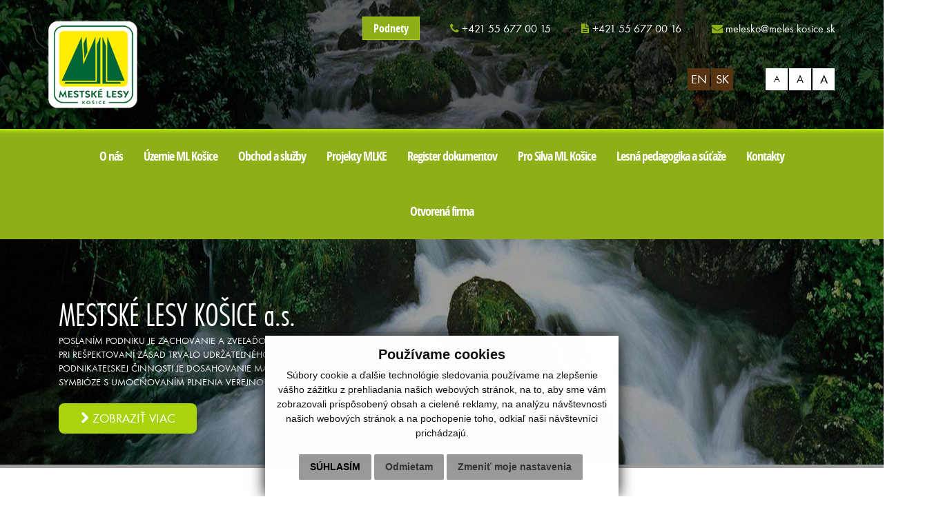

--- FILE ---
content_type: text/html; charset=UTF-8
request_url: https://www.meleskosice.sk/
body_size: 6881
content:

<!DOCTYPE html>
<html lang="sk">
  <head>
  <meta  charset="utf-8" />
    <title>MESTSKÉ LESY KOŠICE a.s.</title>
    <meta name="viewport" content="width=device-width, initial-scale=1.0">
    
    <link href="design/bootstrap.css" rel="stylesheet">
    <link href="design/main_theme.css" rel="stylesheet">
    <link href="design/font-awesome.min.css" rel="stylesheet" >

    <meta name="robots" content="index, follow" />
    <meta name="description" content="Vitajte na internetových stránkach MESTSKÉ LESY KOŠICE a.s." />
    <meta name="keywords" content="mestské lesy košice, mestské lesy, košice, les" />
    <meta name="author" content="webex.sk" />
    <link rel="shortcut icon" href="design/favicon.ico" />

      <!--[if lt IE 9]>
      <script src="https://oss.maxcdn.com/libs/html5shiv/3.7.0/html5shiv.js"></script>
      <script src="https://oss.maxcdn.com/libs/respond.js/1.3.0/respond.min.js"></script>
    <![endif]-->

        <!-- jQuery (necessary for Bootstrap's JavaScript plugins) -->
    <script src="https://code.jquery.com/jquery.js"></script>
    <!-- Include all compiled plugins (below), or include individual fileKontaks as needed -->
    <script src="design/bootstrap.min.js"></script>
    
    <script type="text/javascript" src="rse/jscripts/jquery.form.js"></script>
    <script type="text/javascript" src="rse/jscripts/jquery.pngFix.pack.js"></script>
    <script type="text/javascript" src="rse/jscripts/fancybox/jquery.easing-1.3.pack.js"></script>
    <script type="text/javascript" src="rse/jscripts/fancybox/jquery.mousewheel-3.0.2.pack.js"></script>
    <script type="text/javascript" src="rse/jscripts/fancybox/jquery.fancybox-1.3.1-ipad.js"></script>
    <link rel="stylesheet" href="rse/jscripts/fancybox/jquery.fancybox-1.3.1.css" type="text/css" media="screen" />    
    <script type="text/javascript" src="rse/jscripts/rslider/responsiveslides.js"></script>
    <link href="/design/css/cookieDesign.css" rel="stylesheet">
    <link rel="stylesheet" href="rse/jscripts/rslider/responsiveslides.css" type="text/css" media="screen" />
    <script type="text/javascript" src="rse/jscripts/md5.js"></script>
    <script type="text/javascript" src="rse/jscripts/jquery.jfontsize-1.0.js"></script>

    <script type="text/javascript" src="rse/jscripts/init.js"></script>

    <script type="text/plain" cookie-consent="tracking">
  (function(i,s,o,g,r,a,m){i['GoogleAnalyticsObject']=r;i[r]=i[r]||function(){
  (i[r].q=i[r].q||[]).push(arguments)},i[r].l=1*new Date();a=s.createElement(o),
  m=s.getElementsByTagName(o)[0];a.async=1;a.src=g;m.parentNode.insertBefore(a,m)
  })(window,document,'script','//www.google-analytics.com/analytics.js','ga');

  ga('create', 'UA-59229425-1', 'auto');
  ga('send', 'pageview');

</script>
    
</head>
<body>

<!-- Header - start --> 

<div class="header">



<div class="header_inside01">
<div class="container">
<div class="row">
<div class="col-md-2">
<a href="/"><img src="design/main_logo.png" class="img-responsive" alt="Mestské lesy Košice" /></a>
</div>
<div class="col-md-10">
<ul class="hi01_01">
<li> <a class="custom-button" href="/-podnety">Podnety</a></li>     
<li><i class="fa fa-phone"></i> <div class="e2_htmlcontent"><a href="tel:+421556770015">+421 55 677 00 15</a></div></li>                      
<li><i class="fa fa-file-text"></i> <div class="e2_htmlcontent"><a href="tel:+421556770016">+421 55 677 00 16</a></div></li>                      
<li><i class="fa fa-envelope"></i> <div class="e2_htmlcontent"><a href="mailto:melesko@meles.kosice.sk">melesko@meles.kosice.sk</a></div></li>
</ul>
<div class="cleaner">&nbsp;</div>
<div class="hi01_inside">
<ul class="hi01_02">
<li><a href="#" class="nav-imp nav-hi01-02-c" id="jfontsize-p2">A</a></li>                      
<li><a href="#" class="nav-imp nav-hi01-02-b" id="jfontsize-d2">A</a></li>                      
<li><a href="#" class="nav-imp nav-hi01-02-a" id="jfontsize-m2">A</a></li>
</ul>

  <ul class="hi01_03"><li><a class="nav-imp" href="language.php?lang=sk&amp;href=1">sk</a></li><li><a class="nav-imp" href="language.php?lang=en&amp;href=34">en</a></li></ul>
</div>
<div class="cleaner">&nbsp;</div>
</div>
</div>
</div>
</div>

<div class="header_inside02">
<div class="container">
<div class="navbar-header navbar-default" role="navigation">
<button type="button" class="navbar-toggle" data-toggle="collapse" data-target=".navbar-ex1-collapse">
<span class="sr-only">Toggle navigation</span>
<span class="icon-bar"></span>
<span class="icon-bar"></span>
<span class="icon-bar"></span>
</button>
</div>
<div class="collapse navbar-collapse navbar-ex1-collapse">
  

<ul><li class="nav-imp menu1"><a href="#"  class="">O nás</a><ul class="header_inside02_nav02 " id="menu1"><li><a href="-uvod" ><span>&#8226;</span> Úvod</a></li><li><a href="-poslanie" ><span>&#8226;</span> Poslanie</a></li><li><a href="-historia" ><span>&#8226;</span> História</a></li><li><a href="-organizacna-struktura" ><span>&#8226;</span> Organizačná štrukúra</a></li><li><a href="-certifikacia" ><span>&#8226;</span> Certifikácia</a></li><li><a href="-system-nalezitej-starostlivosti" ><span>&#8226;</span> Systém náležitej starostlivosti</a></li><li><a href="-viac-o-lesnictve" ><span>&#8226;</span> Viac o lesníctve</a></li><li><a href="-napisali-o-nas" ><span>&#8226;</span> Napísali o nás</a></li><li><a href="-publikacie" ><span>&#8226;</span> Publikácie</a></li><li><a href="-vyrocna-sprava" ><span>&#8226;</span> Výročné správy a účtovné závierky</a></li><li><a href="-fotogaleria" ><span>&#8226;</span> Fotogaléria</a></li></ul></li><li class="nav-imp menu2"><a href="-uzemie-mk-kosice"  class="">Územie ML Košice</a><ul class="header_inside02_nav02 " id="menu2"><li><a href="-rozsah-a-clenenie-uzemia" ><span>&#8226;</span> Rozsah a členenie územia</a></li><li><a href="-lesopark-mesta-kosice" ><span>&#8226;</span> Lesopark mesta Košice</a></li><li><a href="-chranene-uzemia" ><span>&#8226;</span> Chránené územia</a></li><li><a href="-tipy-na-cykloturistiku" ><span>&#8226;</span> Tipy na cykloturistiku</a></li><li><a href="-tipy-na-turistiku" ><span>&#8226;</span> Tipy na turistiku</a></li><li><a href="-planovana-tazba-lesopark" ><span>&#8226;</span> Plánovaná ťažba v Lesoparku</a></li></ul></li><li class="nav-imp menu3"><a href="-obcho-a-sluzby"  class="">Obchod a služby</a><ul class="header_inside02_nav02 " id="menu3"><li><a href="-obchod-s-drevom" ><span>&#8226;</span> Obchod s drevom</a></li><li><a href="-aukcia-dreva" ><span>&#8226;</span> Verejná obch. súťaž (aukcia dreva)</a></li><li><a href="-palivove-drevo" ><span>&#8226;</span> Drevo na kúrenie</a></li><li><a href="-obchod-so-sadenicami" ><span>&#8226;</span> Obchod so sadenicami</a></li><li><a href="-sluzby" ><span>&#8226;</span> Služby</a></li><li><a href="-polovnictvo" ><span>&#8226;</span> Poľovníctvo</a></li><li><a href="-profil-verejneho-obstaravatela" ><span>&#8226;</span> Profil verejného obstarávateľa</a></li><li><a href="-obchodne-sutaze" ><span>&#8226;</span> Obchodné súťaže a obstarávanie</a></li><li><a href="-predaj-majetku" ><span>&#8226;</span> Predaj majetku</a></li><li><a href="-prepravny-poriadok" ><span>&#8226;</span> Prepravný poriadok</a></li></ul></li><li class="nav-imp menu4"><a href="-projekty-mlke"  class="">Projekty MLKE</a></li><li class="nav-imp menu5"><a href="#"  class="">Register dokumentov</a><ul class="header_inside02_nav02 " id="menu5"><li><a href="-zmluvy" ><span>&#8226;</span> Zmluvy</a></li><li><a href="-objednavky" ><span>&#8226;</span> Objednávky</a></li><li><a href="-faktury" ><span>&#8226;</span> Faktúry</a></li><li><a href="-obchodne-podmienky" ><span>&#8226;</span> Všeobecné obchodné podmienky</a></li></ul></li><li class="nav-imp menu6"><a href="#"  class="">Pro Silva ML Košice</a><ul class="header_inside02_nav02 " id="menu6"><li><a href="-pro-silva" ><span>&#8226;</span> Čo je to Pro Silva ?</a></li><li><a href="-dokumenty-pro-silva" ><span>&#8226;</span> Dokumenty Pro Silva</a></li><li><a href="-objekty-pro-silva-ML-Kosice" ><span>&#8226;</span> Objekty Pro Silva ML Košice</a></li><li><a href="-odborne-podujatia" ><span>&#8226;</span> Odborné podujatia</a></li></ul></li><li class="nav-imp menu7"><a href="-lesna-pedagogika"  class="">Lesná pedagogika a súťaže</a></li><li class="nav-imp menu8"><a href="#"  class="">Kontakty</a><ul class="header_inside02_nav02 " id="menu8"><li><a href="-ustredie" ><span>&#8226;</span> Ústredie </a></li><li><a href="-strediska" ><span>&#8226;</span> Strediská</a></li><li><a href="-napiste-nam" ><span>&#8226;</span> Napíšte nám</a></li></ul></li><li class="nav-imp menu9"><a href="#"  class="">Otvorená firma</a><ul class="header_inside02_nav02 " id="menu9"><li><a href="-kolektivne-zmluvy" ><span>&#8226;</span> Kolektívna zmluva</a></li><li><a href="-poskytovanie-informácií" ><span>&#8226;</span> Poskytovanie informácií podľa zákona č. 211/2000 Z.z.</a></li><li><a href="-vrcholový-manažment-firmy" ><span>&#8226;</span> Orgány obchodnej spoločnosti</a></li><li><a href="-stanovy-otvorenej-firmy" ><span>&#8226;</span> Stanovy </a></li><li><a href="-spracovanie-osobnych-udajov" ><span>&#8226;</span> Všeobecné zásady spracovania osobných údajov</a></li><li><a href="-protispolocenska-cinnost" ><span>&#8226;</span> Smernica k oznamovaniu protispoločenskej činnosti</a></li><li><a href="-ekonomicke-ukazovatele" ><span>&#8226;</span> Priebežné štvrťročné ekonomické ukazovatele</a></li><li><a href="-eticky-kodex " ><span>&#8226;</span> Etický kódex ML Košice a.s.</a></li><li><a href="-ponuka-práce" ><span>&#8226;</span> Ponuka práce</a></li><li><a href="-pravidla-vyberu" ><span>&#8226;</span> Pravidlá pre výber zamestnancov</a></li><li><a href="-prijate-dotacie" ><span>&#8226;</span> Prijaté dotácie a nenávratná pomoc</a></li><li><a href="-poskytovanie-darov" ><span>&#8226;</span> Poskytovanie darov, sponzorstvo</a></li><li><a href="-pravidlá-predaja-majetku" ><span>&#8226;</span> Pravidlá predaja majetku</a></li><li><a href="-preukázanie-dane" ><span>&#8226;</span> Preukázanie 2% z dane</a></li><li><a href="-podnety" ><span>&#8226;</span> Podnety od Vás</a></li></ul></li></ul>

<script>
$(document).ready(function(){
    $(".header_inside02_nav02").hover(function(){
        var id = this.id;
        $("."+id).addClass("active");
    },function(){
        var id = this.id;
        $("."+id).removeClass("active");
    }


    );
});
</script>

        </div>
</div>
</div>


<div class="callbacks_container " style="position: absolute; top:0; z-index: -1;"><ul class="rslides " id="slider4"><li><img src="imgcache/e-news-23-5-1920-600-0-ffffff.jpg" class="img-responsive slider-meles" alt=""/><div class="slider_img_back">&nbsp;</div></li></ul></div>  <script type="text/javascript">
    $(function () {
      $("#slider4").responsiveSlides({
        auto: true,
        pager: false,
        nav: false,
        speed: 500,
        namespace: "callbacks",
        before: function () {
          $('.events').append("<li>before event fired.</li>");
        },
        after: function () {
          $('.events').append("<li>after event fired.</li>");
        }
      });

    });
  </script>
<div class="callbacks_container container" style=""><div class="rslides header_inside03" id="slider5"><div class="container"><span class="hi03_01">MESTSKÉ LESY KOŠICE a.s.</span><span class="hi03_03">Poslaním podniku je zachovanie a zveľaďovanie lesného majetku mesta Košice pri rešpektovaní zásad trvalo udržateľného hospodárenia. Krédom podnikateľskej činnosti je dosahovanie maximálnych 							hospodárskych úžitkov v symbióze s umocňovaním plnenia verejno-prospešných funkcií lesa.</span><a href="-uvod" class="nav-imp"><i class="fa fa-chevron-right"></i> ZOBRAZIŤ VIAC</a></div></div></div>  <script type="text/javascript">
    $(function () {
      $("#slider5").responsiveSlides({
        auto: true,
        pager: false,
        nav: false,
        speed: 500,
        namespace: "callbacks",
        before: function () {
          $('.events').append("<li>before event fired.</li>");
        },
        after: function () {
          $('.events').append("<li>after event fired.</li>");
        }
      });

    });
  </script>

</div>

<!-- Header - end --> 

<div class="container container_x1 intro-boxy">
<div class="row">
<div class="col-md-4">

<a href="-poslanie" class="c_x1_01">
<div class="e2_htmlcontent"><h2>
	Spokojnosť a d&ocirc;vera z&aacute;kazn&iacute;kov</h2>
</div></a>
</div>
<div class="col-md-4">
<a href="-napisali-o-nas" class="c_x1_02">
<div class="e2_htmlcontent"><h2>
	Rozvoj regi&oacute;nu a lesn&iacute;ckej profesie</h2>
</div></a>
</div>
<div class="col-md-4">
<a href="-certifikacia" class="c_x1_03">
<div class="e2_htmlcontent"><h2>
	Enviroment&aacute;lne hospod&aacute;renie</h2>
</div></a>
</div>
</div>
</div>


<div class="container_x2 cojenove">
  <div class="container">
    <div class="row"><div class="col-md-12 nasa-ponuka">
      <h3>Čo je nové</h3><div class="row"><div class="col-md-6" style="margin-bottom: 10px;"><div class="our-offer"><a href="--3-279-ukoncenie-navstevnej-sezony-2025---vyhliadkova-veza-hradova" class="pic"><img style="width:200px; height:167px;" src="imgcache/e-news-279-5-200-167-0-ffffff.jpg" alt=""></a><a href="--3-279-ukoncenie-navstevnej-sezony-2025---vyhliadkova-veza-hradova"><strong>Ukončenie návštevnej sezóny 2025 - Vyhliadkova veža Hradová</strong></a><br /><a href="--3-279-ukoncenie-navstevnej-sezony-2025---vyhliadkova-veza-hradova"></a></div></div><div class="col-md-6" style="margin-bottom: 10px;"><div class="our-offer"><a href="--3-271-najtransparentnejsia-verejna-firma" class="pic"><img style="width:200px; height:167px;" src="design/default2.jpg" alt="Mestské lesy Košice a.s. sa umiestnili na 1. mieste v rebríčku transparentnosti verejných firiem"></a><a href="--3-271-najtransparentnejsia-verejna-firma"><strong>Najtransparentnejšia verejná firma</strong></a><br /><a href="--3-271-najtransparentnejsia-verejna-firma">Mestské lesy Košice a.s. sa umiestnili na 1. mieste v rebríčku transparentnosti verejných firie...</a></div></div></div><div class="row"><div class="col-md-6" style="margin-bottom: 10px;"><div class="our-offer"><a href="--3-262-zavery-a-odporucania-z-odborneho-lesnickeho-seminara-2152024" class="pic"><img style="width:200px; height:167px;" src="imgcache/e-news-262-5-200-167-0-ffffff.jpg" alt="Štruktúra porastov na kalamitných plochách LC Košická Belá po víchrici Žofia (2014)"></a><a href="--3-262-zavery-a-odporucania-z-odborneho-lesnickeho-seminara-2152024"><strong>Závery a odporúčania z odborného lesníckeho seminára [21.5.2024]</strong></a><br /><a href="--3-262-zavery-a-odporucania-z-odborneho-lesnickeho-seminara-2152024">Štruktúra porastov na kalamitných plochách LC Košická Belá po víchrici Žofia (2014)</a></div></div></div>    </div></div>
  </div>
</div>


<div class="container_x2">
  <div class="container">
    <div class="row"><div class="col-md-12 nasa-ponuka">
      <h3>Naša ponuka</h3><div class="row"><div class="col-md-4" style="margin-bottom: 15px;"><div class="our-offer"><a href="--73-267-altan-rokodromo" class="pic"><img src="imgcache/e-news-267-5-120-100-0-ffffff.jpg" alt="prístrešok na prenájom"></a><a href="--73-267-altan-rokodromo"><strong>Altán Rokodromo</strong></a><br /><a href="--73-267-altan-rokodromo">prístrešok na prenájom</a></div></div><div class="col-md-4" style="margin-bottom: 15px;"><div class="our-offer"><a href="--73-183-ponuka-masa-zo-zveriny-momentalne-nedostupne" class="pic"><img src="imgcache/e-news-183-5-120-100-0-ffffff.jpg" alt="Cenník diviny - platný od 01.01.2025"></a><a href="--73-183-ponuka-masa-zo-zveriny-momentalne-nedostupne"><strong>Ponuka mäsa zo zveriny (MOMENTÁLNE NEDOSTUPNÉ)</strong></a><br /><a href="--73-183-ponuka-masa-zo-zveriny-momentalne-nedostupne">Cenník diviny - platný od 01.01.2025</a></div></div><div class="col-md-4" style="margin-bottom: 15px;"><div class="our-offer"><a href="--73-26-vyhliadkova-veza-hradova-uzatvorena" class="pic"><img src="imgcache/e-news-26-5-120-100-0-ffffff.jpg" alt="Prevádzka Vyhliadkovej veže v roku 2025"></a><a href="--73-26-vyhliadkova-veza-hradova-uzatvorena"><strong>Vyhliadková veža Hradová (uzatvorená)</strong></a><br /><a href="--73-26-vyhliadkova-veza-hradova-uzatvorena">Prevádzka Vyhliadkovej veže v roku 2025</a></div></div></div><div class="row"><div class="col-md-4" style="margin-bottom: 15px;"><div class="our-offer"><a href="--73-24-drevo-na-kurenie" class="pic"><img src="imgcache/e-news-24-5-120-100-0-ffffff.jpg" alt="Stredisko výroby štiepaného dreva "></a><a href="--73-24-drevo-na-kurenie"><strong>Drevo na kúrenie</strong></a><br /><a href="--73-24-drevo-na-kurenie">Stredisko výroby štiepaného dreva </a></div></div></div>    </div></div>
  </div>
</div>






<div class="container container_x1 zivotne-prostredie">
<div class="row">
<div class="col-md-9 stred-3">
  <div class="e2_htmlcontent"><h1>
	Životn&eacute; prostredie&nbsp;a ochrana pr&iacute;rody</h1>
<p>
	<strong>Za z&aacute;kladne atrib&uacute;ty ochrany lesa poklad&aacute;me intenz&iacute;vnu v&yacute;chovu, prirodzen&uacute; obnovu, hygienu lesa, &scaron;trukturovan&eacute; r&ocirc;znorod&eacute; a r&ocirc;znovek&eacute; porasty.</strong></p>
<p>
	Cesta pr&iacute;rode bl&iacute;zkeho a trvalo udržateľn&eacute;ho obhospodarovania lesa je aj cestou stability a ekonomickej efekt&iacute;vnosti. Je to cesta na ktorej stoja ľudia- lesn&iacute;ci, presvedčen&iacute; o jej spr&aacute;vnosti. Je to cesta n&aacute;vratu k pr&iacute;rode cez dokonal&eacute; poznanie pr&iacute;rodn&yacute;ch procesov a z&aacute;konitost&iacute;. Prvorad&aacute; je prevencia, predch&aacute;dzanie a minimaliz&aacute;cia dopadov nepriazniv&yacute;ch biotick&yacute;ch a abiotick&yacute;ch vplyvov. V takej vidieckej krajine akou Slovensk&aacute; republika je m&aacute; odolnosť, stabilita a trvalosť lesn&yacute;ch ekosyst&eacute;mov v&yacute;znamn&yacute; ekonomick&yacute; vplyv a soci&aacute;lny rozmer v samotnom rozvoji vidieka. Trvalo udržateľn&eacute; a pr&iacute;rode bl&iacute;zke&nbsp;obhospodarovanie lesa je nielen neodmisliteľn&aacute; s&uacute;časť pestovanie, ťažby či ochrany lesa ale aj lesn&iacute;ckej politiky.&nbsp;&nbsp;</p>
</div><a class="nav-imp" href="-chranene-uzemia"><i class="fa fa-chevron-right"></i> Chránené územia</a>
  <a class="nav-imp" href="-protipoziarne-vodne-nadrze"><i class="fa fa-chevron-right"></i> Protipožiarne vodné nádrže</a></div>
<div class="col-md-3"><img src="design/img01.jpg" class="img-responsive" alt="" /></div>
</div>
</div>

<div class="container_x3">
<div class="container">
<div class="row">
<div class="col-md-4">
<div class="c_x3_box">
<img src="design/img-c-x3-01.png" alt="Osobnitného určenia 83%" />
<span class="c_x3_01">OSOBITNÉHO URČENIA</span>
<span class="c_x3_02">83%</span>
</div>
</div>
<div class="col-md-4">
<div class="c_x3_box">
<img src="design/img-c-x3-02.png" alt="Hospodárske 2%" />
<span class="c_x3_01">HOSPODÁRSKE</span>
<span class="c_x3_02">2%</span>
</div>
</div>
<div class="col-md-4">
<div class="c_x3_box">
<img src="design/img-c-x3-03.png" alt="Ochranné 15%" />
<span class="c_x3_01">OCHRANNÉ</span>
<span class="c_x3_02">15%</span>
</div>
</div>
</div>
</div>
</div>

<div id="footer">
<div class="container">
<div class="row">
<div class="col-md-4">
<div class="e2_htmlcontent"><h4>
	V&yacute;ročn&eacute; spr&aacute;vy a &uacute;čtovn&eacute; z&aacute;vierky</h4>
<p>
	2024 - <a href="https://www.meleskosice.sk//files/2025-06-17-112342-Vyrocna_sprava_2024.pdf" target="_blank">V&yacute;ročn&aacute; spr&aacute;va</a>, <a href="https://www.meleskosice.sk//files/2025-06-17-112722-____tovn___z__vierka_2024.pdf" target="_blank">&Uacute;čtovn&aacute; z&aacute;vierka</a></p>
<p>
	2023 - <a href="https://www.meleskosice.sk//files/2024-06-24-101200-Vyrocna_sprava_2023.pdf" target="_blank">V&yacute;ročn&aacute; spr&aacute;va</a>, <a href="https://www.meleskosice.sk//files/2024-06-24-101214-____tovn___z__vierka_2023.pdf" target="_blank">&Uacute;čtovn&aacute; z&aacute;vierka</a></p>
<p>
	2022 - <a href="https://www.meleskosice.sk//files/2023-07-31-114947-Vyrocna_sprava_2022.pdf" target="_blank">V&yacute;ročn&aacute; spr&aacute;va</a>, <a href="https://www.meleskosice.sk//files/2023-07-31-115002-____tovn___z__vierka_2022.pdf" target="_blank">&Uacute;čtovn&aacute; z&aacute;vierka</a></p>
</div></div>
<div class="col-md-2">
<h4>Odkazy</h4><div class="e2_htmlcontent"><ul>
	<li>
		<a href="http://www.lesnickedni.sk" target="_blank">www.lesnickedni.sk</a></li>
	<li>
		<a href="http://www.forestportal.sk" target="_blank">www.forestportal.sk</a></li>
	<li>
		<a href="http://www.lesmedium.sk" target="_blank">www.lesmedium.sk</a></li>
	<li>
		<a href="http://www.silvarium.cz" target="_blank">www.silvarium.cz</a></li>
	<li>
		<a href="http://www.drevari.sk/" target="_blank">www.drevari.sk</a></li>
	<li>
		<a href="http://www.enviroportal.sk" target="_blank">www.enviroportal.sk</a></li>
	<li>
		<a href="http://www.lesnapedagogika.sk" target="_blank">www.lesnapedagogika.sk&nbsp;</a></li>
	<li>
		<a href="https://gis.nlcsk.org/ISLHP/#lesnictvo" target="_blank">Informačn&yacute; syst&eacute;m lesn&eacute;ho hospod&aacute;rstva</a></li>
</ul>
</div></div>
<div class="col-md-3">
<h4>Kontaktujte nás</h4><div class="footer_box footer_box01"><div class="e2_htmlcontent"><a href="tel:+421556770015">+421 55 677 00 15</a></div></div><div class="footer_box footer_box02"><div class="e2_htmlcontent"><a href="mailto:melesko@meles.kosice.sk">melesko@meles.kosice.sk</a></div></div><div class="footer_box footer_box03"><div class="e2_htmlcontent"><p>
	Mestsk&eacute; lesy Ko&scaron;ice a.s.<br />
	Južn&aacute; trieda č.11, 040 01 Ko&scaron;ice</p>
</div></div></div>
<div class="col-md-3">
<h4>Certifikácia</h4><div class="e2_htmlcontent"><p>
	<a href="-certifikacia"><img alt="fsc" src="/imgcache/e-img-274.png" style="width: 70px; height: 82px;" /></a></p>
<p>
	<a href="-certifikacia">Značka zodpovedn&eacute;ho obhospodarovania lesov</a></p>
<p>
	<a href="-certifikacia">V&yacute;mera lesa: 19500 ha<br />
	Cert. Nr. SGSCH-FM/COC-010104</a></p>
</div></div>
</div>
</div>
</div>

<div id="footer2">
<div class="container">
<div class="row">
<div class="col-md-9">
<ul class="footer-nav">
  

<li><a onclick="work_start();" href="-o-nas">O nás</a></li><li><a onclick="work_start();" href="-rozsah-a-clenenie-uzemia">Územie MK Košice</a></li><li><a onclick="work_start();" href="-obchod-s-drevom">Obchod a služby</a></li><li><a onclick="work_start();" href="-fotogaleria"> Fotogaléria</a></li><li><a onclick="work_start();" href="-chranene-uzemia"> Životné prostredie a ochrana prírody</a></li><li><a onclick="work_start();" href="-pro-silva"> Pro Silva ML Košice</a></li><li><a onclick="work_start();" href="-ustredie">Kontakt</a></li><li><a onclick="work_start();" href="-spracovanie-osobnych-udajov">GDPR</a></li><script> $("div.col-md-9 >  ul.footer-nav").append("<li><a href='#' id='open_preferences_center'>Cookies</a></li> ");</script></ul>
</div>
<div class="col-md-3">
<ul class="footer-nav2">
<li><span><a href="http://www.webex.sk/">created by webex.sk</a></span></li>
</ul>
</div>
</div>
</div>
</div>

<script type="text/javascript">
    $('body').jfontsize({
        btnMinusClasseId: '#jfontsize-m2',
        btnDefaultClasseId: '#jfontsize-d2',
        btnPlusClasseId: '#jfontsize-p2',
        btnMinusMaxHits: 1,
        btnPlusMaxHits: 3,
        sizeChange: 3
    });
 </script>

<!-- Cookie Consent by TermsFeed (https://www.TermsFeed.com) -->
<script type="text/javascript" src="https://www.termsfeed.com/public/cookie-consent/4.0.0/cookie-consent.js" charset="UTF-8"></script>
<script type="text/javascript" charset="UTF-8">
document.addEventListener('DOMContentLoaded', function () {
cookieconsent.run({"notice_banner_type":"simple","consent_type":"express","palette":"light","language":"sk","page_load_consent_levels":["strictly-necessary"],"notice_banner_reject_button_hide":false,"preferences_center_close_button_hide":false,"page_refresh_confirmation_buttons":false,"website_name":"MESTSKÉ LESY KOŠICE a.s."});
});
</script>

<noscript>ePrivacy and GPDR Cookie Consent by <a href="https://www.TermsFeed.com/" rel="nofollow">TermsFeed Generator</a></noscript>
<!-- End Cookie Consent by TermsFeed (https://www.TermsFeed.com) -->




<script type="text/javascript" src="imgcache/flush.php"></script></body></html>

--- FILE ---
content_type: text/css
request_url: https://www.meleskosice.sk/design/main_theme.css
body_size: 4378
content:
@charset "UTF-8";

@font-face {
    font-family: 'open_sansregular';
    src: url('fonts/opensans-regular-webfont.eot');
    src: url('fonts/opensans-regular-webfont.eot?#iefix') format('embedded-opentype'),
         url('fonts/opensans-regular-webfont.woff') format('woff'),
         url('fonts/opensans-regular-webfont.ttf') format('truetype'),
         url('fonts/opensans-regular-webfont.svg#open_sansregular') format('svg');
    font-weight: normal;
    font-style: normal;
}
@font-face {
    font-family: 'open_sans_condensedbold';
    src: url('fonts/opensans-condbold-webfont.eot');
    src: url('fonts/opensans-condbold-webfont.eot?#iefix') format('embedded-opentype'),
         url('fonts/opensans-condbold-webfont.woff2') format('woff2'),
         url('fonts/opensans-condbold-webfont.woff') format('woff'),
         url('fonts/opensans-condbold-webfont.ttf') format('truetype'),
         url('fonts/opensans-condbold-webfont.svg#open_sans_condensedbold') format('svg');
    font-weight: normal;
    font-style: normal;
}
@font-face {
  font-family: 'FuturaTEE-Book';
  src: url('fonts/FuturaTEE-Book.eot?#iefix') format('embedded-opentype'),  url('fonts/FuturaTEE-Book.woff') format('woff'), url('fonts/FuturaTEE-Book.ttf')  format('truetype'), url('fonts/FuturaTEE-Book.svg#FuturaTEE-Book') format('svg');
  font-weight: normal;
  font-style: normal;
}
@font-face {
  font-family: 'FuturaTEE-Light';
  src: url('fonts/FuturaTEE-Light.eot?#iefix') format('embedded-opentype'),  url('fonts/FuturaTEE-Light.woff') format('woff'), url('fonts/FuturaTEE-Light.ttf')  format('truetype'), url('fonts/FuturaTEE-Light.svg#FuturaTEE-Light') format('svg');
  font-weight: normal;
  font-style: normal;
}
@font-face {
  font-family: 'FuturaTEE-LightCondensed';
  src: url('fonts/FuturaTEE-LightCondensed.eot?#iefix') format('embedded-opentype'),  url('fonts/FuturaTEE-LightCondensed.woff') format('woff'), url('fonts/FuturaTEE-LightCondensed.ttf')  format('truetype'), url('fonts/FuturaTEE-LightCondensed.svg#FuturaTEE-LightCondensed') format('svg');
  font-weight: normal;
  font-style: normal;
}

body, ul.header_inside02_nav02 li a 
{ font-family:'open_sansregular',Arial,Tahoma,Verdana,Helvetica,sans-serif !important; }

h4, .header_inside01, .hi03_03, .header_inside03 a, .text_imp01, .text_imp02, .c_x2_left, .container_x3, .footer_title
{ font-family:'FuturaTEE-Book',Arial,Tahoma,Verdana,Helvetica,sans-serif; }

.hi03_01, .hi03_02 
{ font-family:'FuturaTEE-LightCondensed',Arial,Tahoma,Verdana,Helvetica,sans-serif; }

h1, h2, h3, .container_x1 a span, .c_x2_title 
{ font-family:'FuturaTEE-Light',Arial,Tahoma,Verdana,Helvetica,sans-serif; }

.header_inside02 ul li a 
{ font-family:'open_sans_condensedbold',Arial,Tahoma,Verdana,Helvetica,sans-serif; }


html {
font-size:100%;
overflow-x: hidden;
}
body {
color:#595959;
background-color:#FFF;
}
h1, h2 {
line-height:100%;
font-size:350%;
font-weight:normal;
color:#000;
padding-bottom:20px;

  color: #016738;


}

h2 {
line-height:100%;
font-size:280%;
font-weight:normal;
color:#000;
padding-bottom:15px;
}


a:link, a:visited {
color:#595959;
}
a:hover {
color:#000;
text-decoration:none;
}
a.nav-imp {
-webkit-transition: background-color 0.5s;
-moz-transition: background-color 0.5s;
-o-transition: background-color 0.5s;
-ms-transition: background-color 0.5s;
transition: background-color 0.5s;
}
ul {
list-style-type:none;
margin:0;
padding:0;
}

input,
textarea,
a {
  outline: none;
}

table p {
  margin: 1em 0;
}

.imgleft {
float:left;
margin-right:25px;
}
.imgright {
float:right;
margin-left:25px;
}
.cleaner {
width:100%;
_display:none;
clear:both;
line-height:1px;
}
.text_imp01 {
font-size:145%;
text-transform:uppercase;
}
.text_imp02 {
font-size:125%;
color:#000;
text-transform:uppercase;
}

/* Header ............................................................... */

.header {
position:relative;
width:100%;
max-width:1920px;
color:#FFF;
background-size:cover;
background-position:center 30%;
margin-left:auto;
margin-right:auto;
min-height: 674px;
}

.slider_img {
position:absolute;
top:0;
left:0;
width:100%;
height:674px;
overflow:hidden;

behavior:url(PIE.htc);
zoom:1;
-webkit-box-shadow:0 8px 6px -6px #8E8E8E;
-moz-box-shadow:0 8px 6px -6px #8E8E8E;
box-shadow:0 8px 6px -6px #8E8E8E;
z-index: -1;
}
.slider_img li img {
position:absolute;
top:0;
left:0;
min-height:674px;
}
.slider_img_back {
position:absolute;
top:0;
left:0;
width:100%;
height:100%;
background:url("back_header02.png") top left repeat;
}

.header a {
color:#FFF;
}
.header ul li {
display:inline-block;
}


/* Header_inside01 ......................... */

.header_inside01 {
position:relative;
background:url("back_header02.png") top left repeat;
padding-top:30px;
padding-bottom:30px;
}
ul.hi01_01 {
float:right;
font-size:115%;
}
ul.hi01_01 li {
margin-left:40px;
}

ul.hi01_01 li div,
ul.hi01_01 li div {
  display: inline-block;
  margin: 0;
  padding: 0;
}
ul.hi01_01 li a:hover, ul.hi01_01 i {
color:#8FAF19;
}

ul.hi01_02 {
float:right;
margin-top:45px;
margin-left:45px;
}
ul.hi01_02 li {
float:right;
}
ul.hi01_02 li a {
display:block;
width:32px;
height:32px;
line-height:32px;
color:#000;
text-align:center;
background-color:#FFF;
margin-left:1px;
margin-right:1px;

}
ul.hi01_02 li a:hover {
color:#FFF;
background-color:#8FAF19;
}
.nav-hi01-02-a {
font-size:100%;
}
.nav-hi01-02-b {
font-size:115%;
}
.nav-hi01-02-c {
font-size:130%;
}

ul.hi01_03 {
float:right;
margin-top:45px;
}
ul.hi01_03 li {
float:right;
}
ul.hi01_03 li a {
display:block;
width:32px;
height:32px;
line-height:32px;
font-size:130%;
color:#FFF;
text-align:center;
background-color:#583312;
margin-left:1px;
margin-right:1px;
text-transform: uppercase;
}
ul.hi01_03 li a:hover {
color:#FFF;
background-color:#8FAF19;
}

/* Header_inside02 ......................... */

.header_inside02 {
position:relative;
text-align:center;
background-color:#8FAF19;
filter:progid:DXImageTransform.Microsoft.gradient(GradientType=0,startColorstr=#B6E706, endColorstr=#8FAF19);
background-image:-moz-linear-gradient(top, #B6E706 0%, #8FAF19 5%,#8FAF19 100%);
background-image:linear-gradient(top, #B6E706 0%, #8FAF19 5%,#8FAF19 100%);
background-image:-webkit-linear-gradient(top, #B6E706 0%, #8FAF19 5%,#8FAF19 100%);
background-image:-o-linear-gradient(top, #B6E706 0%, #8FAF19 5%,#8FAF19 100%);
background-image:-ms-linear-gradient(top, #B6E706 0%, #8FAF19 5%,#8FAF19 100%);
background-image:-webkit-gradient(linear, right top, right bottom, color-stop(0%,#B6E706), color-stop(5%,#8FAF19),color-stop(100%,#8FAF19));
min-height:80px;
}
.header_inside02 ul li {
position:relative;
}
.header_inside02 ul li a {
display:block;
line-height:80px;
font-size:130%;
letter-spacing:-1px;
padding-left:15px;
padding-right:15px;
}
.header_inside02 ul li.active,
.header_inside02 ul li a:hover {
background-color:#924E10;
filter:progid:DXImageTransform.Microsoft.gradient(GradientType=0,startColorstr=#924E10, endColorstr=#583312);
background-image:-moz-linear-gradient(top, #924E10 0%, #583312 5%,#583312 100%);
background-image:linear-gradient(top, #924E10 0%, #583312 5%,#583312 100%);
background-image:-webkit-linear-gradient(top, #924E10 0%, #583312 5%,#583312 100%);
background-image:-o-linear-gradient(top, #924E10 0%, #583312 5%,#583312 100%);
background-image:-ms-linear-gradient(top, #924E10 0%, #583312 5%,#583312 100%);
background-image:-webkit-gradient(linear, right top, right bottom, color-stop(0%,#924E10), color-stop(5%,#583312),color-stop(100%,#583312));
}

.header_inside02 ul li ul.header_inside02_nav02 {
position:absolute;
left:0;
top:80px;
opacity:0; 
z-index:100;
visibility: hidden;
}
.header_inside02 ul li:hover ul.header_inside02_nav02 {
opacity:1; 
visibility: visible;
}
ul.header_inside02_nav02 {
width:300px !important;
text-align:left;
background-color:#583312;
padding:15px;
}
ul.header_inside02_nav02 li {
display:block;
width:100%;
}
ul.header_inside02_nav02 li a {
display:block;
line-height:30px;
font-size:110%;
letter-spacing:0;
padding-left:0;
padding-right:0;
border-bottom:1px solid #6A482A;
-webkit-transition: margin 0.5s ease-out;
-moz-transition: margin 0.5s ease-out;
-o-transition: margin 0.5s ease-out;
}
ul.header_inside02_nav02 li a span {
color:#A9D40C;
}
ul.header_inside02_nav02 li a:hover {
background-color:initial;
background-image:none;
margin-left:3px;
}

/* Header_inside03 ......................... */

.header_inside03 {
position:relative;
padding-top:40px;
padding-bottom:40px;
}
.hi03_01 {
display:block;
font-size:450%;
line-height:1.2em;
margin-top:40px;
}
.hi03_02 {
display:block;
font-size:240%;
background:url("back_hi03_02.jpg") left bottom no-repeat;
margin-bottom:20px;
padding-bottom:20px;
}
.hi03_03 {
display:block;
width:50%;
font-size:130%;
text-transform:uppercase;
margin-bottom:30px;
}
.header_inside03 .container a {
display:block;
width:200px;
height:44px;
line-height:44px;
font-size:130%;
color:#FFF;
text-align:center;
background-color:#A9D40C;
-webkit-border-radius:8px;
-moz-border-radius:8px;
border-radius:8px;
behavior:url(PIE.htc);
position:relative;
zoom:1;
}
.header_inside03 .container a:hover {
background-color:#583312;
}
#nav_slider {
position:absolute;
top:25%;
right:5%;;
}

/* Container_x1 ............................................................... */

.container_x1, .obsah {
padding-top:50px;
padding-bottom:50px;
text-align: justify;
}

.intro-boxy {
  padding-bottom: 10px;
}

.obsah a  {
  color: #9E4A1F;
}

.obsah a:hover {
  text-decoration: underline;
}

.obsah ul{
line-height: 20px;
list-style-type: disc;
margin-bottom: 10px;
margin-top: 0px;
margin-left: 40px;
}


.obsah table {
border: solid 1px #D2D2D2;
}

.obsah table td,.obsah table th {
  border: solid 1px #D2D2D2;
}

.obsah .register-filter,
.obsah .register-filter  tr,
.obsah .register-filter td{
    border: none;
}

.obsah .no-border td,
.obsah .no-border {

  border: none;
}

.container_x1 a {
display:block;
color:#595959;
text-align:center;
padding-top:150px;
}
.container_x1 a h2 {
display:block;
font-size:220%;
color:#000;
text-transform:uppercase;
margin-bottom:20px;
}

.zivotne-prostredie a {
  display: inherit;
  padding: 0;
  font-size: 14px;
}

.zivotne-prostredie .nav-imp{
  display: inline-block;
  height: 44px;
  line-height: 44px;
  font-size: 130%;
  color: #FFF;
  text-align: center;
  background-color: #A9D40C;
  -webkit-border-radius: 8px;
  -moz-border-radius: 8px;
  border-radius: 8px;
  behavior: url(PIE.htc);
  position: relative;
  zoom: 1;
  float: left;
  padding: 0 10px;
  margin-right: 20px;
}

.c_x1_01 {
background:url("back_c_x1_01.jpg") 50% top no-repeat;
}
.c_x1_01:hover {
background:url("back_c_x1_01_hover.jpg") 50% top no-repeat;
}
.c_x1_02 {
background:url("back_c_x1_02.jpg") 50% top no-repeat;
}
.c_x1_02:hover {
background:url("back_c_x1_02_hover.jpg") 50% top no-repeat;
}
.c_x1_03 {
background:url("back_c_x1_03.jpg") 50% top no-repeat;
}
.c_x1_03:hover {
background:url("back_c_x1_03_hover.jpg") 50% top no-repeat;
}

/* Container_x2 ............................................................... */

.container_x2 {
width:100%;
max-width:1920px;
color:#FFF;
background:#583312 url("back_container_x2.jpg") 50% 50% no-repeat;
background-size:cover;
margin-left:auto;
margin-right:auto;
padding-top:30px;
padding-bottom:30px;
}
.container_x2.cojenove {
background: #4A4131 url("back_container_x3.jpg") 50% 50% no-repeat;
}
.container_x2 .nasa-ponuka strong {
  font-size: 145%;
  text-transform: uppercase;
  font-family: 'FuturaTEE-Book',Arial,Tahoma,Verdana,Helvetica,sans-serif;
  font-weight: normal;
}

.container_x2 a {
color:#FFF;
}
.container_x2 a:hover {
text-decoration:underline;
}
.container_x2 .col-md-6 .col-md-6 {
margin-bottom:35px;
padding-left:0;
}
.container_x2 h3 {
display:block;
font-size:350%;
background:url("back_c_x2_title.jpg") bottom left no-repeat;
margin-bottom:30px;
padding-bottom:10px;
}
.c_x2_left {
float:left;
width:50px;
text-align:center;
margin-right:20px;
}
.c_x2_left span {
display:block;
width:50px;
}
.c_x2_left01 {
font-size:150%;
background-color:#8C5527;
}
.c_x2_left02 {
background-color:#8C5527;
padding-bottom:3px;
}
.c_x2_left03 {
background-color:#A9652C;
}

.our-offer {
  display: inline-block; 
}

.our-offer .pic {
  display: inline-block; 
  float: left; 
  margin-right: 10px;
}

.our-offer .pic img{
  width: 120px; 
  height: 100px;
}

.our-offer2 {
  display: block; 
}

.our-offer2 .pic {
  display: inline-block; 
  float: left; 
  margin-right: 10px;
}

.our-offe2 .pic img{
  width: 120px; 
  height: 100px;
}


.obsah .c_x2_left {
float:left;
width:50px;
text-align:center;
margin-right:10px;
color: #FFF;
}
.obsah .c_x2_left span {
display:block;
width:50px;
}
.obsah .c_x2_left01 {
font-size:120%;
background-color:#CFA583;
}
.obsah .c_x2_left02 {
background-color:#CFA583;
padding-bottom:3px;
}
.obsah .c_x2_left03 {
background-color:#A9815E;
}

.obsah .c_x2_right a{
  height: 67px;
  display: table-cell;
  vertical-align: middle;
}

.obsah .c_x2_right a strong {
  font-size: 130%;
}


.stred-3 strong {
  font-size: 125%;
  color: #000;
  text-transform: uppercase;
  font-family: 'FuturaTEE-Book',Arial,Tahoma,Verdana,Helvetica,sans-serif;
  font-weight: normal;
}
/* Container_x3 ............................................................... */

.container_x3 {
width:100%;
max-width:1920px;
color:#FFF;
background:#4A4131 url("back_container_x3.jpg") 50% 50% no-repeat;
background-size:cover;
margin-left:auto;
margin-right:auto;
padding-top:20px;
padding-bottom:20px;
}
.c_x3_box {
width:250px;
height:250px;
color:#FFF;
text-align:center;
margin-left:auto;
margin-right:auto;
-webkit-border-radius:125px;
-moz-border-radius:125px;
border-radius:125px;
background:url("back_c_x3_box.png") top left repeat;
behavior:url(PIE.htc);
position:relative;
zoom:1;
}

.c_x3_box:hover{
  background: rgba(208, 208, 208, 0.35);
}

.c_x3_box img {
margin-left:auto;
margin-right:auto;
margin-top:35px;
margin-bottom:10px;
}
.c_x3_01 {
display:block;
font-size:140%;
}
.c_x3_02 {
display:block;
font-size:370%;
}

/* Footer................................................................ */

#footer {
width:100%;
max-width:1920px;
color:#FFF;
background-color:#8FAF19;
margin-left:auto;
margin-right:auto;
padding-top:30px;
padding-bottom:30px;
}
#footer .container {
position:relative;
}
#footer a {
color:#FFF;
}
#footer a:hover {
text-decoration:underline;
}
#footer h4 {
display:block;
color:#FFF;
font-size:200%;
background:url("back_c_x2_title.jpg") bottom left no-repeat;
margin-bottom:20px;
padding-bottom:10px;
}
.footer_box {
min-height:38px;
margin-bottom:15px;
padding-top:10px;
padding-left:50px;
}
.footer_box01 {
background:url("back_footer_box01.png") top left no-repeat;
}
.footer_box02 {
background:url("back_footer_box02.png") top left no-repeat;
}
.footer_box03 {
background:url("back_footer_box03.png") top left no-repeat;
padding-top: 0;
}
ul.footer_gal li {
display:inline-block;
margin:1%;
float: left;
}
ul.footer_gal li a {
float:left;
display:inline-block;
}

/* Footer2................................................................ */

#footer2 {
width:100%;
max-width:1920px;
font-size:90%;
margin-left:auto;
margin-right:auto;
background-color:#7F9E0F;
}
#footer2 a {
color:#FFF;
}
#footer2 a:hover {
text-decoration:underline;
}
#footer2 ul.footer-nav {
list-style-type:none;
margin:0;
padding:0;
padding-top:15px;
padding-bottom:15px;
}
#footer2 ul.footer-nav li {
display:inline;
margin-right:15px;
}
#footer2 ul.footer-nav2 {
line-height:22px;
text-align:right;
padding-top:11px;
}
#footer2 ul.footer-nav2 li {
display:inline;
}
#footer2 ul.footer-nav2 li a {
text-align:left;
}
#footer2 ul.footer-nav2 li span {
position:relative;
top:2px;
}

/* Innerpages................................................................ */

body.innerpages .header {
height:400px;
min-height: 400px;
}
body.innerpages .slider_img {
height:400px;
overflow:hidden;
}
body.innerpages .slider_img li img {
min-height:400px;
}


.archiv {
  display: none;
}

/* RESPONSIVE STRUCTURE
--------------------------------------- */

@media (min-width: 1200px) { .header .container { width:1170px; }  .slider-meles {height: 674px!important;}}
@media (min-width: 1400px) { .header .container { width:1370px; } .slider-meles {height: 674px!important;} }
@media (min-width: 1600px) { .header .container { width:1570px; } .slider-meles {height: 674px!important;}}

/* ------------------------------------ */


@media screen and (max-width: 1600px) {
 .slider_img { height:700px; }
 .slider_img li img { min-height:700px; }
 .hi03_01 {font-size: 350%;line-height: 1.2em;margin-top: 40px;}
 .hi03_02 {font-size: 200%;margin-bottom: 15px;padding-bottom: 15px;}
 .hi03_03 {width: 50%;font-size: 100%;text-transform: uppercase;margin-bottom: 20px;}
 /*.header_inside02 ul li a { font-size:110%; padding-left:7px; padding-right:7px; }*/
 
}

@media screen and (max-width: 1200px) {
 .slider_img { height:800px; }
 .slider_img li img { min-height:800px; }
 .slider-meles { min-height:600px!important; }
 .header_inside02 { min-height:40px; }
 .header_inside02 ul li a { line-height:40px; font-size:115%; padding-left:5px; padding-right:5px; }
 .header_inside02 ul li ul.header_inside02_nav02 { top:40px; }
 ul.header_inside02_nav02 li a { line-height:26px; font-size:95%; }

}

@media screen and (max-width: 1000px) {
  #slider5, #slider4 { display: none;}
  .header { background-image:url("slider01.jpg"); background-size:cover; background-position:center 30%; min-height: 100%;} 
 .slider_img { height:930px; }
 .slider_img li img { min-height:930px; } 
 .header_inside01 { text-align:center; }
 .header_inside01 img { margin-left:auto; margin-right:auto; }
 .hi01_inside { width:250px; margin-top:20px; margin-left:auto; margin-right:auto; }
 ul.hi01_01 { float:none; margin-top:20px; }
 ul.hi01_01 li { margin-left:20px; margin-right:20px; }
 ul.hi01_02 { width:102px; margin:0; margin-left:20px; margin-right:20px; }
 ul.hi01_03 { width:68px;  margin:0; margin-left:20px; margin-right:20px; }
 .container_x1 .col-md-4 { margin-bottom:20px; }
 .container_x2 .col-md-6 .col-md-6 { clear:both; }
 .c_x2_left03 { margin-bottom:20px; }
 .c_x3_box  { margin-bottom:15px; }
 #footer .col-md-2, #footer .col-md-3, #footer .col-md-4 { padding-bottom:30px; }
 #footer2 ul.footer-nav2 { text-align:left; padding-top:0; padding-bottom:15px; }
  
}
 
@media screen and (max-width: 768px) {
 .header { background-image:url("slider01.jpg"); background-size:cover; background-position:center 30%; } 
 body.innerpages .header { height:initial; }
 .slider_img, body.innerpages .slider_img { height:100%; }
 .slider_img li img, body.innerpages .slider_img li img { display:none; }

 .navbar-default { background-color:transparent !important; }
 .navbar-default .navbar-toggle { border-color:#FFF; }
 .navbar-default .navbar-toggle:hover,
 .navbar-default .navbar-toggle:focus { background-color:#FFF; }
 .navbar-default .navbar-toggle .icon-bar { background-color:#495B06; }
 .navbar-default .navbar-collapse,
 .navbar-default .navbar-form { border-color:#FFF; }
 .navbar-collapse { max-height:initial; overflow:hidden !important; }
 .header_inside02 ul { padding-top:20px; padding-bottom:20px; }
 .header_inside02 ul li { width:100%; }
 .header_inside02 ul li a { line-height:32px; padding-left:0; padding-right:0; }
 
 .header_inside02 ul li ul.header_inside02_nav02 { position:relative; left:0; top:0; opacity:1; visibility: visible;}
 ul.header_inside02_nav02 { width:100% !important; text-align:center; background-color:initial; padding:0; }
 ul.header_inside02_nav02 li a { border-bottom:1px solid #A7C927; }
 
 .hi03_01 { font-size:300%; }
 .hi03_03 { width:initial; }
 #nav_slider { display:none; }
 
}
.podnet-form{
	background:#8FAF19;
	padding-bottom:20px;
	color:#fff;
-webkit-border-radius: 5px;
-moz-border-radius: 5px;
border-radius: 5px;
}
.podnet-form h2{
	text-align:center;
	color:#fff;
	padding-bottom: 5px;
}
.podnet-form .textinput{
border:1px solid #006637;
-webkit-border-radius: 5px;
-moz-border-radius: 5px;
border-radius: 5px;
width:100%;
}
.podnet-form label{
	font-weight:normal;
	margin-top:5px;
}
.formular_captcha_text_podnet{
	    width: 100%;
   padding:7px;
    border: 1px solid #dedede;
	-webkit-border-radius: 5px;
-moz-border-radius: 5px;
border-radius: 5px;

}
.formular_captcha_obrazok_podnet{
	padding-top:7px;
	padding-bottom:4px;
	background:#F8FAF5;
	text-align:center;
	webkit-border-radius: 5px;
	-moz-border-radius: 5px;
	border-radius: 5px;
}
.formular_captcha{margin-top:20px;display:block;}
@media (max-width: 990px) {
	.podnet-form{
		margin-top:10px;
	padding-top:10px;
	}
}
@media (max-width: 766px) {
	.podnet-form{
	
		webkit-border-radius: 0px;
		-moz-border-radius: 0px;
		border-radius: 0px;	
	}
	.podnet-form input[type=submit]{
		margin-top:20px;
	}
}
.custom-button{
	background:#8FAF19;
	padding: 5px 15px;
	color:#fff;
	text-align:center;
	border:1px solid #A9D40D;
	font-size:100%;
	font-family: 'open_sans_condensedbold',Arial,Tahoma,Verdana,Helvetica,sans-serif;
}
.custom-button:hover{
	background:#fff;
	border:1px solid #583312;
	
}
@media (max-width: 580px) {
.header ul li { display: block;}
.custom-button { margin-bottom: 20px; display: inline-block;}
}

